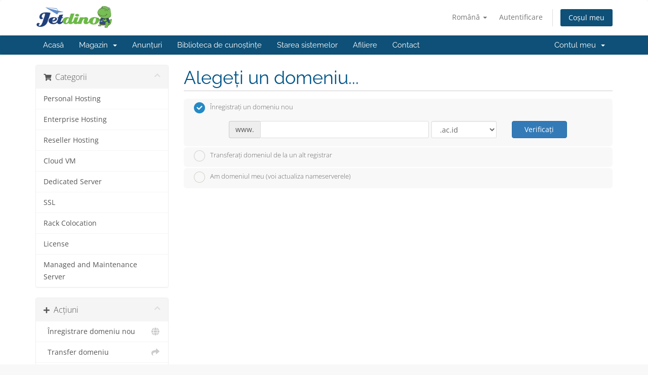

--- FILE ---
content_type: text/html; charset=utf-8
request_url: https://portal.jetdino.com/store/personal-hosting/iix-professional?&language=romanian
body_size: 10191
content:
<!DOCTYPE html>
<html lang="en">
<head>
    <meta charset="utf-8" />
    <meta http-equiv="X-UA-Compatible" content="IE=edge">
    <meta name="viewport" content="width=device-width, initial-scale=1">
    <title>Coș de cumpărături - JETDINO</title>

    <!-- Styling -->
<link href="/assets/fonts/css/open-sans-family.css" rel="stylesheet" type="text/css" />
<link href="/assets/fonts/css/raleway-family.css" rel="stylesheet" type="text/css" />
<link href="/templates/six/css/all.min.css?v=610437" rel="stylesheet">
<link href="/assets/css/fontawesome-all.min.css" rel="stylesheet">
<link href="/templates/six/css/custom.css" rel="stylesheet">

<!-- HTML5 Shim and Respond.js IE8 support of HTML5 elements and media queries -->
<!-- WARNING: Respond.js doesn't work if you view the page via file:// -->
<!--[if lt IE 9]>
  <script src="https://oss.maxcdn.com/libs/html5shiv/3.7.0/html5shiv.js"></script>
  <script src="https://oss.maxcdn.com/libs/respond.js/1.4.2/respond.min.js"></script>
<![endif]-->

<script type="text/javascript">
    var csrfToken = 'c5c690174f0256a8a1a9d1c8d48b04766715e967',
        markdownGuide = 'Ghid de marcare',
        locale = 'en',
        saved = 'salvat',
        saving = 'autosalvare',
        whmcsBaseUrl = "";
    </script>
<script src="/templates/six/js/scripts.min.js?v=610437"></script>


    <script async src="https://www.googletagmanager.com/gtag/js?id=307558318"></script>
<script>
  window.dataLayer = window.dataLayer || [];
  function gtag(){dataLayer.push(arguments);}
  gtag('js', new Date());
  gtag('config', '307558318');
</script>
<link href="/modules/registrars/realtimeregister/src/Assets/Css/style.css?2.4.3" rel="stylesheet">


</head>
<body data-phone-cc-input="1">


<section id="header">
    <div class="container">
        <ul class="top-nav">
                            <li>
                    <a href="#" class="choose-language" data-toggle="popover" id="languageChooser">
                        Română
                        <b class="caret"></b>
                    </a>
                    <div id="languageChooserContent" class="hidden">
                        <ul>
                                                            <li>
                                    <a href="/store/personal-hosting/iix-professional?language=arabic">العربية</a>
                                </li>
                                                            <li>
                                    <a href="/store/personal-hosting/iix-professional?language=azerbaijani">Azerbaijani</a>
                                </li>
                                                            <li>
                                    <a href="/store/personal-hosting/iix-professional?language=catalan">Català</a>
                                </li>
                                                            <li>
                                    <a href="/store/personal-hosting/iix-professional?language=chinese">中文</a>
                                </li>
                                                            <li>
                                    <a href="/store/personal-hosting/iix-professional?language=croatian">Hrvatski</a>
                                </li>
                                                            <li>
                                    <a href="/store/personal-hosting/iix-professional?language=czech">Čeština</a>
                                </li>
                                                            <li>
                                    <a href="/store/personal-hosting/iix-professional?language=danish">Dansk</a>
                                </li>
                                                            <li>
                                    <a href="/store/personal-hosting/iix-professional?language=dutch">Nederlands</a>
                                </li>
                                                            <li>
                                    <a href="/store/personal-hosting/iix-professional?language=english">English</a>
                                </li>
                                                            <li>
                                    <a href="/store/personal-hosting/iix-professional?language=estonian">Estonian</a>
                                </li>
                                                            <li>
                                    <a href="/store/personal-hosting/iix-professional?language=farsi">Persian</a>
                                </li>
                                                            <li>
                                    <a href="/store/personal-hosting/iix-professional?language=french">Français</a>
                                </li>
                                                            <li>
                                    <a href="/store/personal-hosting/iix-professional?language=german">Deutsch</a>
                                </li>
                                                            <li>
                                    <a href="/store/personal-hosting/iix-professional?language=hebrew">עברית</a>
                                </li>
                                                            <li>
                                    <a href="/store/personal-hosting/iix-professional?language=hungarian">Magyar</a>
                                </li>
                                                            <li>
                                    <a href="/store/personal-hosting/iix-professional?language=italian">Italiano</a>
                                </li>
                                                            <li>
                                    <a href="/store/personal-hosting/iix-professional?language=macedonian">Macedonian</a>
                                </li>
                                                            <li>
                                    <a href="/store/personal-hosting/iix-professional?language=norwegian">Norwegian</a>
                                </li>
                                                            <li>
                                    <a href="/store/personal-hosting/iix-professional?language=portuguese-br">Português</a>
                                </li>
                                                            <li>
                                    <a href="/store/personal-hosting/iix-professional?language=portuguese-pt">Português</a>
                                </li>
                                                            <li>
                                    <a href="/store/personal-hosting/iix-professional?language=romanian">Română</a>
                                </li>
                                                            <li>
                                    <a href="/store/personal-hosting/iix-professional?language=russian">Русский</a>
                                </li>
                                                            <li>
                                    <a href="/store/personal-hosting/iix-professional?language=spanish">Español</a>
                                </li>
                                                            <li>
                                    <a href="/store/personal-hosting/iix-professional?language=swedish">Svenska</a>
                                </li>
                                                            <li>
                                    <a href="/store/personal-hosting/iix-professional?language=turkish">Türkçe</a>
                                </li>
                                                            <li>
                                    <a href="/store/personal-hosting/iix-professional?language=ukranian">Українська</a>
                                </li>
                                                    </ul>
                    </div>
                </li>
                                        <li>
                    <a href="/clientarea.php">Autentificare</a>
                </li>
                                <li class="primary-action">
                    <a href="/cart.php?a=view" class="btn">
                        Coșul meu
                    </a>
                </li>
                                </ul>

                    <a href="/index.php" class="logo"><img src="/assets/img/logo.png" alt="JETDINO"></a>
        
    </div>
</section>

<section id="main-menu">

    <nav id="nav" class="navbar navbar-default navbar-main" role="navigation">
        <div class="container">
            <!-- Brand and toggle get grouped for better mobile display -->
            <div class="navbar-header">
                <button type="button" class="navbar-toggle" data-toggle="collapse" data-target="#primary-nav">
                    <span class="sr-only">Navigare Toggle</span>
                    <span class="icon-bar"></span>
                    <span class="icon-bar"></span>
                    <span class="icon-bar"></span>
                </button>
            </div>

            <!-- Collect the nav links, forms, and other content for toggling -->
            <div class="collapse navbar-collapse" id="primary-nav">

                <ul class="nav navbar-nav">

                        <li menuItemName="Home" class="" id="Primary_Navbar-Home">
        <a href="/index.php">
                        Acasă
                                </a>
            </li>
    <li menuItemName="Store" class="dropdown" id="Primary_Navbar-Store">
        <a class="dropdown-toggle" data-toggle="dropdown" href="#">
                        Magazin
                        &nbsp;<b class="caret"></b>        </a>
                    <ul class="dropdown-menu">
                            <li menuItemName="Browse Products Services" id="Primary_Navbar-Store-Browse_Products_Services">
                    <a href="/store">
                                                Răsfoiți tot
                                            </a>
                </li>
                            <li menuItemName="Shop Divider 1" class="nav-divider" id="Primary_Navbar-Store-Shop_Divider_1">
                    <a href="">
                                                -----
                                            </a>
                </li>
                            <li menuItemName="Personal Hosting" id="Primary_Navbar-Store-Personal_Hosting">
                    <a href="/store/personal-hosting">
                                                Personal Hosting
                                            </a>
                </li>
                            <li menuItemName="Enterprise Hosting" id="Primary_Navbar-Store-Enterprise_Hosting">
                    <a href="/store/enterprise-hosting">
                                                Enterprise Hosting
                                            </a>
                </li>
                            <li menuItemName="Reseller Hosting" id="Primary_Navbar-Store-Reseller_Hosting">
                    <a href="/store/reseller-hosting">
                                                Reseller Hosting
                                            </a>
                </li>
                            <li menuItemName="Cloud VM" id="Primary_Navbar-Store-Cloud_VM">
                    <a href="/store/cloud-vm">
                                                Cloud VM
                                            </a>
                </li>
                            <li menuItemName="Dedicated Server" id="Primary_Navbar-Store-Dedicated_Server">
                    <a href="/store/dedicated-server">
                                                Dedicated Server
                                            </a>
                </li>
                            <li menuItemName="SSL" id="Primary_Navbar-Store-SSL">
                    <a href="/store/ssl">
                                                SSL
                                            </a>
                </li>
                            <li menuItemName="Rack Colocation" id="Primary_Navbar-Store-Rack_Colocation">
                    <a href="/store/rack-colocation">
                                                Rack Colocation
                                            </a>
                </li>
                            <li menuItemName="License" id="Primary_Navbar-Store-License">
                    <a href="/store/license">
                                                License
                                            </a>
                </li>
                            <li menuItemName="Managed and Maintenance Server" id="Primary_Navbar-Store-Managed_and_Maintenance_Server">
                    <a href="/store/managed-and-maintenance-server">
                                                Managed and Maintenance Server
                                            </a>
                </li>
                            <li menuItemName="Register a New Domain" id="Primary_Navbar-Store-Register_a_New_Domain">
                    <a href="/cart.php?a=add&domain=register">
                                                Înregistrare domeniu nou
                                            </a>
                </li>
                            <li menuItemName="Transfer a Domain to Us" id="Primary_Navbar-Store-Transfer_a_Domain_to_Us">
                    <a href="/cart.php?a=add&domain=transfer">
                                                Transfer domenii
                                            </a>
                </li>
                        </ul>
            </li>
    <li menuItemName="Announcements" class="" id="Primary_Navbar-Announcements">
        <a href="/announcements">
                        Anunțuri
                                </a>
            </li>
    <li menuItemName="Knowledgebase" class="" id="Primary_Navbar-Knowledgebase">
        <a href="/knowledgebase">
                        Biblioteca de cunoștințe
                                </a>
            </li>
    <li menuItemName="Network Status" class="" id="Primary_Navbar-Network_Status">
        <a href="/serverstatus.php">
                        Starea sistemelor
                                </a>
            </li>
    <li menuItemName="Affiliates" class="" id="Primary_Navbar-Affiliates">
        <a href="/affiliates.php">
                        Afiliere
                                </a>
            </li>
    <li menuItemName="Contact Us" class="" id="Primary_Navbar-Contact_Us">
        <a href="/contact.php">
                        Contact
                                </a>
            </li>

                </ul>

                <ul class="nav navbar-nav navbar-right">

                        <li menuItemName="Account" class="dropdown" id="Secondary_Navbar-Account">
        <a class="dropdown-toggle" data-toggle="dropdown" href="#">
                        Contul meu
                        &nbsp;<b class="caret"></b>        </a>
                    <ul class="dropdown-menu">
                            <li menuItemName="Login" id="Secondary_Navbar-Account-Login">
                    <a href="/clientarea.php">
                                                Autentificare
                                            </a>
                </li>
                            <li menuItemName="Divider" class="nav-divider" id="Secondary_Navbar-Account-Divider">
                    <a href="">
                                                -----
                                            </a>
                </li>
                            <li menuItemName="Forgot Password?" id="Secondary_Navbar-Account-Forgot_Password?">
                    <a href="/password/reset">
                                                Ai uitat parola?
                                            </a>
                </li>
                        </ul>
            </li>

                </ul>

            </div><!-- /.navbar-collapse -->
        </div>
    </nav>

</section>



<section id="main-body">
    <div class="container">
        <div class="row">

                <!-- Container for main page display content -->
        <div class="col-xs-12 main-content">
            

<link rel="stylesheet" type="text/css" href="/templates/orderforms/standard_cart/css/all.min.css?v=610437" />
<script type="text/javascript" src="/templates/orderforms/standard_cart/js/scripts.min.js?v=610437"></script>
<div id="order-standard_cart">

    <div class="row">
        <div class="cart-sidebar">
                <div menuItemName="Categories" class="panel card card-sidebar mb-3 panel-sidebar">
        <div class="panel-heading card-header">
            <h3 class="panel-title">
                                    <i class="fas fa-shopping-cart"></i>&nbsp;
                
                Categorii

                
                <i class="fas fa-chevron-up card-minimise panel-minimise pull-right float-right"></i>
            </h3>
        </div>

        
                    <div class="list-group collapsable-card-body">
                                                            <a menuItemName="Personal Hosting" href="/store/personal-hosting" class="list-group-item list-group-item-action" id="Secondary_Sidebar-Categories-Personal_Hosting">
                            
                            Personal Hosting

                                                    </a>
                                                                                <a menuItemName="Enterprise Hosting" href="/store/enterprise-hosting" class="list-group-item list-group-item-action" id="Secondary_Sidebar-Categories-Enterprise_Hosting">
                            
                            Enterprise Hosting

                                                    </a>
                                                                                <a menuItemName="Reseller Hosting" href="/store/reseller-hosting" class="list-group-item list-group-item-action" id="Secondary_Sidebar-Categories-Reseller_Hosting">
                            
                            Reseller Hosting

                                                    </a>
                                                                                <a menuItemName="Cloud VM" href="/store/cloud-vm" class="list-group-item list-group-item-action" id="Secondary_Sidebar-Categories-Cloud_VM">
                            
                            Cloud VM

                                                    </a>
                                                                                <a menuItemName="Dedicated Server" href="/store/dedicated-server" class="list-group-item list-group-item-action" id="Secondary_Sidebar-Categories-Dedicated_Server">
                            
                            Dedicated Server

                                                    </a>
                                                                                <a menuItemName="SSL" href="/store/ssl" class="list-group-item list-group-item-action" id="Secondary_Sidebar-Categories-SSL">
                            
                            SSL

                                                    </a>
                                                                                <a menuItemName="Rack Colocation" href="/store/rack-colocation" class="list-group-item list-group-item-action" id="Secondary_Sidebar-Categories-Rack_Colocation">
                            
                            Rack Colocation

                                                    </a>
                                                                                <a menuItemName="License" href="/store/license" class="list-group-item list-group-item-action" id="Secondary_Sidebar-Categories-License">
                            
                            License

                                                    </a>
                                                                                <a menuItemName="Managed and Maintenance Server" href="/store/managed-and-maintenance-server" class="list-group-item list-group-item-action" id="Secondary_Sidebar-Categories-Managed_and_Maintenance_Server">
                            
                            Managed and Maintenance Server

                                                    </a>
                                                </div>
        
            </div>

        <div menuItemName="Actions" class="panel card card-sidebar mb-3 panel-sidebar">
        <div class="panel-heading card-header">
            <h3 class="panel-title">
                                    <i class="fas fa-plus"></i>&nbsp;
                
                Acțiuni

                
                <i class="fas fa-chevron-up card-minimise panel-minimise pull-right float-right"></i>
            </h3>
        </div>

        
                    <div class="list-group collapsable-card-body">
                                                            <a menuItemName="Domain Registration" href="/cart.php?a=add&domain=register" class="list-group-item list-group-item-action" id="Secondary_Sidebar-Actions-Domain_Registration">
                                                            <i class="fas fa-globe fa-fw"></i>&nbsp;
                            
                            Înregistrare domeniu nou

                                                    </a>
                                                                                <a menuItemName="Domain Transfer" href="/cart.php?a=add&domain=transfer" class="list-group-item list-group-item-action" id="Secondary_Sidebar-Actions-Domain_Transfer">
                                                            <i class="fas fa-share fa-fw"></i>&nbsp;
                            
                            Transfer domeniu

                                                    </a>
                                                                                <a menuItemName="View Cart" href="/cart.php?a=view" class="list-group-item list-group-item-action" id="Secondary_Sidebar-Actions-View_Cart">
                                                            <i class="fas fa-shopping-cart fa-fw"></i>&nbsp;
                            
                            Coșul meu

                                                    </a>
                                                </div>
        
            </div>

        <div menuItemName="Choose Currency" class="panel card card-sidebar mb-3 panel-sidebar">
        <div class="panel-heading card-header">
            <h3 class="panel-title">
                                    <i class="fas fa-plus"></i>&nbsp;
                
                Alege moneda

                
                <i class="fas fa-chevron-up card-minimise panel-minimise pull-right float-right"></i>
            </h3>
        </div>

                    <div class="panel-body card-body collapsable-card-body">
                <form method="post" action="">
<input type="hidden" name="token" value="c5c690174f0256a8a1a9d1c8d48b04766715e967" />
    <select name="currency" onchange="submit()" class="form-control"><option value="1" selected>IDR</option><option value="4">CNY</option><option value="3">EUR</option><option value="5">INR</option><option value="2">USD</option>    </select>
</form>
            </div>
        
        
            </div>

            </div>

        <div class="cart-body">
            <div class="header-lined">
                <h1 class="font-size-36">Alegeți un domeniu...</h1>
            </div>
            <div class="sidebar-collapsed">

            <div class="panel card panel-default">
                <div class="m-0 panel-heading card-header">
        <h3 class="panel-title">
                            <i class="fas fa-shopping-cart"></i>&nbsp;
            
            Categorii

                    </h3>
    </div>

    <div class="panel-body card-body">
        <form role="form">
            <select class="form-control custom-select" onchange="selectChangeNavigate(this)">
                                                    <option menuItemName="Personal Hosting" value="/store/personal-hosting" class="list-group-item" >
                        Personal Hosting

                                            </option>
                                                        <option menuItemName="Enterprise Hosting" value="/store/enterprise-hosting" class="list-group-item" >
                        Enterprise Hosting

                                            </option>
                                                        <option menuItemName="Reseller Hosting" value="/store/reseller-hosting" class="list-group-item" >
                        Reseller Hosting

                                            </option>
                                                        <option menuItemName="Cloud VM" value="/store/cloud-vm" class="list-group-item" >
                        Cloud VM

                                            </option>
                                                        <option menuItemName="Dedicated Server" value="/store/dedicated-server" class="list-group-item" >
                        Dedicated Server

                                            </option>
                                                        <option menuItemName="SSL" value="/store/ssl" class="list-group-item" >
                        SSL

                                            </option>
                                                        <option menuItemName="Rack Colocation" value="/store/rack-colocation" class="list-group-item" >
                        Rack Colocation

                                            </option>
                                                        <option menuItemName="License" value="/store/license" class="list-group-item" >
                        License

                                            </option>
                                                        <option menuItemName="Managed and Maintenance Server" value="/store/managed-and-maintenance-server" class="list-group-item" >
                        Managed and Maintenance Server

                                            </option>
                                                                        <option value="" class="list-group-item" selected=""selected>- Alegeți altă categorie -</option>
                            </select>
        </form>
    </div>

            </div>
            <div class="panel card panel-default">
                <div class="m-0 panel-heading card-header">
        <h3 class="panel-title">
                            <i class="fas fa-plus"></i>&nbsp;
            
            Acțiuni

                    </h3>
    </div>

    <div class="panel-body card-body">
        <form role="form">
            <select class="form-control custom-select" onchange="selectChangeNavigate(this)">
                                                    <option menuItemName="Domain Registration" value="/cart.php?a=add&domain=register" class="list-group-item" >
                        Înregistrare domeniu nou

                                            </option>
                                                        <option menuItemName="Domain Transfer" value="/cart.php?a=add&domain=transfer" class="list-group-item" >
                        Transfer domeniu

                                            </option>
                                                        <option menuItemName="View Cart" value="/cart.php?a=view" class="list-group-item" >
                        Coșul meu

                                            </option>
                                                                        <option value="" class="list-group-item" selected=""selected>- Alegeți altă categorie -</option>
                            </select>
        </form>
    </div>

            </div>
            <div class="panel card panel-default">
                <div class="m-0 panel-heading card-header">
        <h3 class="panel-title">
                            <i class="fas fa-plus"></i>&nbsp;
            
            Alege moneda

                    </h3>
    </div>

    <div class="panel-body card-body">
        <form role="form">
            <select class="form-control custom-select" onchange="selectChangeNavigate(this)">
                                                                    <option value="" class="list-group-item" selected=""selected>- Alegeți altă categorie -</option>
                            </select>
        </form>
    </div>

            </div>
    
            <div class="pull-right form-inline float-right">
            <form method="post" action="/cart.php">
<input type="hidden" name="token" value="c5c690174f0256a8a1a9d1c8d48b04766715e967" />
                <select name="currency" onchange="submit()" class="form-control">
                    <option value="">Alege moneda</option>
                                            <option value="1" selected>IDR</option>
                                            <option value="2">USD</option>
                                            <option value="3">EUR</option>
                                            <option value="4">CNY</option>
                                            <option value="5">INR</option>
                                    </select>
            </form>
        </div>
    
</div>
            <form id="frmProductDomain">
                <input type="hidden" id="frmProductDomainPid" value="3" />
                <div class="domain-selection-options">
                                                                <div class="option">
                            <label>
                                <input type="radio" name="domainoption" value="register" id="selregister" checked />Înregistrați un domeniu nou
                            </label>
                            <div class="domain-input-group clearfix" id="domainregister">
                                <div class="row">
                                    <div class="col-sm-8 col-sm-offset-1 offset-sm-1">
                                        <div class="row domains-row">
                                            <div class="col-xs-9 col-9">
                                                <div class="input-group">
                                                    <div class="input-group-addon input-group-prepend">
                                                        <span class="input-group-text">www.</span>
                                                    </div>
                                                    <input type="text" id="registersld" value="" class="form-control" autocapitalize="none" data-toggle="tooltip" data-placement="top" data-trigger="manual" title="Vă rugăm să introduceți domeniul dumneavoastră" />
                                                </div>
                                            </div>
                                            <div class="col-xs-3 col-3">
                                                <select id="registertld" class="form-control">
                                                                                                            <option value=".ac.id">.ac.id</option>
                                                                                                            <option value=".asia">.asia</option>
                                                                                                            <option value=".biz">.biz</option>
                                                                                                            <option value=".biz.id">.biz.id</option>
                                                                                                            <option value=".bz">.bz</option>
                                                                                                            <option value=".cc">.cc</option>
                                                                                                            <option value=".cn">.cn</option>
                                                                                                            <option value=".co">.co</option>
                                                                                                            <option value=".com.co">.com.co</option>
                                                                                                            <option value=".co.de">.co.de</option>
                                                                                                            <option value=".co.id">.co.id</option>
                                                                                                            <option value=".co.in">.co.in</option>
                                                                                                            <option value=".com">.com</option>
                                                                                                            <option value=".com.au">.com.au</option>
                                                                                                            <option value=".es">.es</option>
                                                                                                            <option value=".id">.id</option>
                                                                                                            <option value=".in">.in</option>
                                                                                                            <option value=".in.net">.in.net</option>
                                                                                                            <option value=".info">.info</option>
                                                                                                            <option value=".la">.la</option>
                                                                                                            <option value=".me">.me</option>
                                                                                                            <option value=".mn">.mn</option>
                                                                                                            <option value=".mobi">.mobi</option>
                                                                                                            <option value=".my.id">.my.id</option>
                                                                                                            <option value=".name">.name</option>
                                                                                                            <option value=".net">.net</option>
                                                                                                            <option value=".net.in">.net.in</option>
                                                                                                            <option value=".nl">.nl</option>
                                                                                                            <option value=".online">.online</option>
                                                                                                            <option value=".or.id">.or.id</option>
                                                                                                            <option value=".org">.org</option>
                                                                                                            <option value=".pro">.pro</option>
                                                                                                            <option value=".pw">.pw</option>
                                                                                                            <option value=".sc">.sc</option>
                                                                                                            <option value=".sch.id">.sch.id</option>
                                                                                                            <option value=".sx">.sx</option>
                                                                                                            <option value=".tel">.tel</option>
                                                                                                            <option value=".tv">.tv</option>
                                                                                                            <option value=".us">.us</option>
                                                                                                            <option value=".vc">.vc</option>
                                                                                                            <option value=".web.id">.web.id</option>
                                                                                                            <option value=".ws">.ws</option>
                                                                                                            <option value=".xyz">.xyz</option>
                                                                                                            <option value=".zone">.zone</option>
                                                                                                            <option value=".club">.club</option>
                                                                                                            <option value=".top">.top</option>
                                                                                                            <option value=".academy">.academy</option>
                                                                                                            <option value=".wiki">.wiki</option>
                                                                                                            <option value=".news">.news</option>
                                                                                                            <option value=".de">.de</option>
                                                                                                            <option value=".events">.events</option>
                                                                                                    </select>
                                            </div>
                                        </div>
                                    </div>
                                    <div class="col-sm-2">
                                        <button type="submit" class="btn btn-primary btn-block">
                                            Verificați
                                        </button>
                                    </div>
                                </div>
                            </div>
                        </div>
                                                                <div class="option">
                            <label>
                                <input type="radio" name="domainoption" value="transfer" id="seltransfer" />Transferați domeniul de la un alt registrar
                            </label>
                            <div class="domain-input-group clearfix" id="domaintransfer">
                                <div class="row">
                                    <div class="col-sm-8 col-sm-offset-1 offset-sm-1">
                                        <div class="row domains-row">
                                            <div class="col-xs-9 col-9">
                                                <div class="input-group">
                                                    <div class="input-group-addon input-group-prepend">
                                                        <span class="input-group-text">www.</span>
                                                    </div>
                                                    <input type="text" id="transfersld" value="" class="form-control" autocapitalize="none" data-toggle="tooltip" data-placement="top" data-trigger="manual" title="Vă rugăm să introduceți domeniul dumneavoastră"/>
                                                </div>
                                            </div>
                                            <div class="col-xs-3 col-3">
                                                <select id="transfertld" class="form-control">
                                                                                                            <option value=".ac.id">.ac.id</option>
                                                                                                            <option value=".asia">.asia</option>
                                                                                                            <option value=".biz">.biz</option>
                                                                                                            <option value=".biz.id">.biz.id</option>
                                                                                                            <option value=".bz">.bz</option>
                                                                                                            <option value=".cc">.cc</option>
                                                                                                            <option value=".cn">.cn</option>
                                                                                                            <option value=".co">.co</option>
                                                                                                            <option value=".com.co">.com.co</option>
                                                                                                            <option value=".co.de">.co.de</option>
                                                                                                            <option value=".co.id">.co.id</option>
                                                                                                            <option value=".co.in">.co.in</option>
                                                                                                            <option value=".com">.com</option>
                                                                                                            <option value=".com.au">.com.au</option>
                                                                                                            <option value=".es">.es</option>
                                                                                                            <option value=".id">.id</option>
                                                                                                            <option value=".in">.in</option>
                                                                                                            <option value=".in.net">.in.net</option>
                                                                                                            <option value=".info">.info</option>
                                                                                                            <option value=".la">.la</option>
                                                                                                            <option value=".me">.me</option>
                                                                                                            <option value=".mn">.mn</option>
                                                                                                            <option value=".mobi">.mobi</option>
                                                                                                            <option value=".my.id">.my.id</option>
                                                                                                            <option value=".name">.name</option>
                                                                                                            <option value=".net">.net</option>
                                                                                                            <option value=".net.in">.net.in</option>
                                                                                                            <option value=".nl">.nl</option>
                                                                                                            <option value=".online">.online</option>
                                                                                                            <option value=".or.id">.or.id</option>
                                                                                                            <option value=".org">.org</option>
                                                                                                            <option value=".pro">.pro</option>
                                                                                                            <option value=".pw">.pw</option>
                                                                                                            <option value=".sc">.sc</option>
                                                                                                            <option value=".sch.id">.sch.id</option>
                                                                                                            <option value=".sx">.sx</option>
                                                                                                            <option value=".tel">.tel</option>
                                                                                                            <option value=".tv">.tv</option>
                                                                                                            <option value=".us">.us</option>
                                                                                                            <option value=".vc">.vc</option>
                                                                                                            <option value=".web.id">.web.id</option>
                                                                                                            <option value=".ws">.ws</option>
                                                                                                            <option value=".xyz">.xyz</option>
                                                                                                            <option value=".zone">.zone</option>
                                                                                                            <option value=".club">.club</option>
                                                                                                            <option value=".top">.top</option>
                                                                                                            <option value=".academy">.academy</option>
                                                                                                            <option value=".wiki">.wiki</option>
                                                                                                            <option value=".news">.news</option>
                                                                                                            <option value=".de">.de</option>
                                                                                                            <option value=".events">.events</option>
                                                                                                    </select>
                                            </div>
                                        </div>
                                    </div>
                                    <div class="col-sm-2">
                                        <button type="submit" class="btn btn-primary btn-block">
                                            Transferați
                                        </button>
                                    </div>
                                </div>
                            </div>
                        </div>
                                                                <div class="option">
                            <label>
                                <input type="radio" name="domainoption" value="owndomain" id="selowndomain" />Am domeniul meu (voi actualiza nameserverele)
                            </label>
                            <div class="domain-input-group clearfix" id="domainowndomain">
                                <div class="row">
                                    <div class="col-sm-8 col-sm-offset-1 offset-sm-1">
                                        <div class="row domains-row">
                                            <div class="col-xs-9 col-9">
                                                <div class="input-group">
                                                    <div class="input-group-addon input-group-prepend">
                                                        <span class="input-group-text">www.</span>
                                                    </div>
                                                    <input type="text" id="owndomainsld" value="" placeholder="exemplu" class="form-control" autocapitalize="none" data-toggle="tooltip" data-placement="top" data-trigger="manual" title="Vă rugăm să introduceți domeniul dumneavoastră" />
                                                </div>
                                            </div>
                                            <div class="col-xs-3 col-3">
                                                <input type="text" id="owndomaintld" value="" placeholder="com" class="form-control" autocapitalize="none" data-toggle="tooltip" data-placement="top" data-trigger="manual" title="Necesar" />
                                            </div>
                                        </div>
                                    </div>
                                    <div class="col-sm-2">
                                        <button type="submit" class="btn btn-primary btn-block" id="useOwnDomain">
                                            Utilizați
                                        </button>
                                    </div>
                                </div>
                            </div>
                        </div>
                                                        </div>

                
            </form>

            <div class="clearfix"></div>
            <form method="post" action="/cart.php?a=add&pid=3&domainselect=1" id="frmProductDomainSelections">
<input type="hidden" name="token" value="c5c690174f0256a8a1a9d1c8d48b04766715e967" />

                <div id="DomainSearchResults" class="w-hidden">

                    <div id="searchDomainInfo">
                        <p id="primaryLookupSearching" class="domain-lookup-loader domain-lookup-primary-loader domain-searching domain-checker-result-headline">
                            <i class="fas fa-spinner fa-spin"></i>
                            <span class="domain-lookup-register-loader">Verifică disponibilitatea...</span>
                            <span class="domain-lookup-transfer-loader">Se verifică eligibilitatea transferului...</span>
                            <span class="domain-lookup-other-loader">Se verifică domeniile selectate...</span>
                        </p>
                        <div id="primaryLookupResult" class="domain-lookup-result domain-lookup-primary-results w-hidden">
                            <div class="domain-unavailable domain-checker-unavailable headline"><strong>:domain</strong> nu este disponibil</div>
                            <div class="domain-available domain-checker-available headline"><strong>:domain</strong> este disponibil.</div>
                            <div class="btn btn-primary domain-contact-support headline">Contacteaza-ne</div>
                            <div class="transfer-eligible">
                                <p class="domain-checker-available headline">Domeniul dumneavoastră este eligibil pentru transfer</p>
                                <p>Vă rugăm să vă asigurați că ați deblocat domeniul dvs. la compania de înregistrare curentă înainte de a continua.</p>
                            </div>
                            <div class="transfer-not-eligible">
                                <p class="domain-checker-unavailable headline">Nu este eligibil pentru transfer</p>
                                <p>Domeniul nu este înregistrat.</p>
                                <p>În cazul în care domeniul a fost înregistrat recent, poate fi necesar să încercați din nou mai târziu.</p>
                                <p>Ca alternativă, puteți efectua o căutare pentru a înregistra acest domeniu.</p>
                            </div>
                            <div class="domain-invalid">
                                <p class="domain-checker-unavailable headline">Nume de domeniu nevalid.</p>
                                <p>
                                    Domeniile trebuie să înceapă cu o literă sau un număr<span class="domain-length-restrictions"> și să fie între <span class="min-length"></span> și <span class="max-length"></span> caractere în lungime.</span><br />
                                    Vă rugăm să verificați numele domeniului și încercați din nou.
                                </p>
                            </div>
                            <div id="idnLanguageSelector" class="margin-10 idn-language-selector idn-language w-hidden">
                                <div class="row">
                                    <div class="col-sm-10 col-sm-offset-1 col-lg-8 col-lg-offset-2 offset-sm-1 offset-lg-2">
                                        <div class="margin-10 text-center">
                                            Am detectat că domeniul pe care l-ați introdus este un nume de domeniu internațional. Pentru a continua, vă rugăm să selectați limba dorită de domeniu.
                                        </div>
                                    </div>
                                </div>
                                <div class="row">
                                    <div class="col-sm-8 col-lg-6 col-sm-offset-2 col-lg-offset-3 offset-sm-2 offset-lg-3">
                                        <div class="form-group">
                                            <select name="idnlanguage" class="form-control">
                                                <option value="">Alegeți limba IDN</option>
                                                                                                    <option value="afr">Afrikaans</option>
                                                                                                    <option value="alb">albanez</option>
                                                                                                    <option value="ara">arabic</option>
                                                                                                    <option value="arg">aragonez</option>
                                                                                                    <option value="arm">armean</option>
                                                                                                    <option value="asm">Assamese</option>
                                                                                                    <option value="ast">asturiană</option>
                                                                                                    <option value="ave">Avestan</option>
                                                                                                    <option value="awa">Awādhi</option>
                                                                                                    <option value="aze">azeră</option>
                                                                                                    <option value="ban">balinez</option>
                                                                                                    <option value="bal">Baluchi</option>
                                                                                                    <option value="bas">Basa</option>
                                                                                                    <option value="bak">Bashkir</option>
                                                                                                    <option value="baq">bască</option>
                                                                                                    <option value="bel">Bielorus</option>
                                                                                                    <option value="ben">Bengaleză</option>
                                                                                                    <option value="bho">Bhojpuri</option>
                                                                                                    <option value="bos">Bosniacă</option>
                                                                                                    <option value="bul">bulgar</option>
                                                                                                    <option value="bur">birman</option>
                                                                                                    <option value="car">Caraibe</option>
                                                                                                    <option value="cat">Catalană</option>
                                                                                                    <option value="che">Cecen</option>
                                                                                                    <option value="chi">chinez</option>
                                                                                                    <option value="chv">Ciuvaș</option>
                                                                                                    <option value="cop">copți</option>
                                                                                                    <option value="cos">Corsicană</option>
                                                                                                    <option value="scr">Croată</option>
                                                                                                    <option value="cze">cehesc</option>
                                                                                                    <option value="dan">Daneză</option>
                                                                                                    <option value="div">Divehi</option>
                                                                                                    <option value="doi">Dogri</option>
                                                                                                    <option value="dut">olandeză</option>
                                                                                                    <option value="eng">Engleză</option>
                                                                                                    <option value="est">estoniană</option>
                                                                                                    <option value="fao">feroez</option>
                                                                                                    <option value="fij">Fijiană</option>
                                                                                                    <option value="fin">Finlandeză</option>
                                                                                                    <option value="fre">franceză</option>
                                                                                                    <option value="fry">frisian</option>
                                                                                                    <option value="gla">Gaelică; Gaelică scoțiană</option>
                                                                                                    <option value="geo">Georgiană</option>
                                                                                                    <option value="ger">Germană</option>
                                                                                                    <option value="gon">Gondi</option>
                                                                                                    <option value="gre">Greacă</option>
                                                                                                    <option value="guj">Gujarati</option>
                                                                                                    <option value="heb">ebraică</option>
                                                                                                    <option value="hin">Hindi</option>
                                                                                                    <option value="hun">maghiar</option>
                                                                                                    <option value="ice">Islandeză</option>
                                                                                                    <option value="inc">indic</option>
                                                                                                    <option value="ind">indoneziană</option>
                                                                                                    <option value="inh">Inguș</option>
                                                                                                    <option value="gle">irlandez</option>
                                                                                                    <option value="ita">Italiană</option>
                                                                                                    <option value="jpn">japonez</option>
                                                                                                    <option value="jav">Javaneză</option>
                                                                                                    <option value="kas">locuitor din Cașmir</option>
                                                                                                    <option value="kaz">cazac</option>
                                                                                                    <option value="khm">khmeră</option>
                                                                                                    <option value="kir">Kirghiză</option>
                                                                                                    <option value="kor">coreeană</option>
                                                                                                    <option value="kur">kurdă</option>
                                                                                                    <option value="lao">Lao</option>
                                                                                                    <option value="lat">latină</option>
                                                                                                    <option value="lav">letonă</option>
                                                                                                    <option value="lit">lituaniană</option>
                                                                                                    <option value="ltz">luxemburgheză</option>
                                                                                                    <option value="mac">macedonean</option>
                                                                                                    <option value="may">malaezian</option>
                                                                                                    <option value="mal">Malayalam</option>
                                                                                                    <option value="mlt">Malteză</option>
                                                                                                    <option value="mao">Maori</option>
                                                                                                    <option value="mol">moldovean</option>
                                                                                                    <option value="mon">Mongolă</option>
                                                                                                    <option value="nep">nepaleze</option>
                                                                                                    <option value="nor">Norvegiană</option>
                                                                                                    <option value="ori">Oriya</option>
                                                                                                    <option value="oss">oset</option>
                                                                                                    <option value="per">persană</option>
                                                                                                    <option value="pol">polonez</option>
                                                                                                    <option value="por">portugheză</option>
                                                                                                    <option value="pan">Punjabi</option>
                                                                                                    <option value="pus">Pushto</option>
                                                                                                    <option value="raj">Rajasthani</option>
                                                                                                    <option value="rum">Română</option>
                                                                                                    <option value="rus">Rusă</option>
                                                                                                    <option value="smo">Samoană</option>
                                                                                                    <option value="san">Sanscrită</option>
                                                                                                    <option value="srd">sard</option>
                                                                                                    <option value="scc">sârb</option>
                                                                                                    <option value="snd">Sindhi</option>
                                                                                                    <option value="sin">sinhaleză</option>
                                                                                                    <option value="slo">Slovacă</option>
                                                                                                    <option value="slv">Slovenă</option>
                                                                                                    <option value="som">somalez</option>
                                                                                                    <option value="spa">Spaniolă</option>
                                                                                                    <option value="swa">swahili</option>
                                                                                                    <option value="swe">suedeză</option>
                                                                                                    <option value="syr">Siriac</option>
                                                                                                    <option value="tgk">Tadjic</option>
                                                                                                    <option value="tam">tamilă</option>
                                                                                                    <option value="tel">Telugu</option>
                                                                                                    <option value="tha">tailandez</option>
                                                                                                    <option value="tib">tibetan</option>
                                                                                                    <option value="tur">Turcă</option>
                                                                                                    <option value="ukr">ucrainean</option>
                                                                                                    <option value="urd">urdu</option>
                                                                                                    <option value="uzb">uzbec</option>
                                                                                                    <option value="vie">Vietnamez</option>
                                                                                                    <option value="wel">galeză</option>
                                                                                                    <option value="yid">Idiș</option>
                                                                                            </select>
                                            <div class="field-error-msg">
                                                Vă rugăm să selectați limba domeniului pe care doriți să îl înregistrați.
                                            </div>
                                        </div>
                                    </div>
                                </div>
                            </div>
                            <div class="domain-price">
                                <span class="register-price-label">Continuați să înregistratți acest domeniu pentru</span>
                                <span class="transfer-price-label w-hidden">Transferați cu noi și extindeți până la 1 An* pentru</span>
                                <span class="price"></span>
                            </div>
                            <p class="domain-error domain-checker-unavailable headline"></p>
                            <input type="hidden" id="resultDomainOption" name="domainoption" />
                            <input type="hidden" id="resultDomain" name="domains[]" />
                            <input type="hidden" id="resultDomainPricingTerm" />
                        </div>
                    </div>

                                                                        <div id="spotlightTlds" class="spotlight-tlds clearfix w-hidden">
                                <div class="spotlight-tlds-container">
                                                                            <div class="spotlight-tld-container spotlight-tld-container-6">
                                            <div id="spotlightid" class="spotlight-tld">
                                                                                                    <div class="spotlight-tld-hot">Popular</div>
                                                                                                .id
                                                <span class="domain-lookup-loader domain-lookup-spotlight-loader">
                                                    <i class="fas fa-spinner fa-spin"></i>
                                                </span>
                                                <div class="domain-lookup-result">
                                                    <button type="button" class="btn unavailable w-hidden" disabled="disabled">
                                                        Indisponibil
                                                    </button>
                                                    <button type="button" class="btn invalid w-hidden" disabled="disabled">
                                                        Indisponibil
                                                    </button>
                                                    <span class="available price w-hidden">Rp. 250.000,00</span>
                                                    <button type="button" class="btn btn-add-to-cart product-domain w-hidden" data-whois="0" data-domain="">
                                                        <span class="to-add">Adaugă</span>
                                                        <span class="loading">
                                                            <i class="fas fa-spinner fa-spin"></i> se încarcă...
                                                        </span>
                                                        <span class="added"><i class="far fa-shopping-cart"></i> Adăugat</span>
                                                        <span class="unavailable">Rezervat</span>
                                                    </button>
                                                    <button type="button" class="btn btn-primary domain-contact-support w-hidden">
                                                        Contactați asistența pentru achiziționare
                                                    </button>
                                                </div>
                                            </div>
                                        </div>
                                                                            <div class="spotlight-tld-container spotlight-tld-container-6">
                                            <div id="spotlightwebid" class="spotlight-tld">
                                                                                                .web.id
                                                <span class="domain-lookup-loader domain-lookup-spotlight-loader">
                                                    <i class="fas fa-spinner fa-spin"></i>
                                                </span>
                                                <div class="domain-lookup-result">
                                                    <button type="button" class="btn unavailable w-hidden" disabled="disabled">
                                                        Indisponibil
                                                    </button>
                                                    <button type="button" class="btn invalid w-hidden" disabled="disabled">
                                                        Indisponibil
                                                    </button>
                                                    <span class="available price w-hidden">Rp. 60.000,00</span>
                                                    <button type="button" class="btn btn-add-to-cart product-domain w-hidden" data-whois="0" data-domain="">
                                                        <span class="to-add">Adaugă</span>
                                                        <span class="loading">
                                                            <i class="fas fa-spinner fa-spin"></i> se încarcă...
                                                        </span>
                                                        <span class="added"><i class="far fa-shopping-cart"></i> Adăugat</span>
                                                        <span class="unavailable">Rezervat</span>
                                                    </button>
                                                    <button type="button" class="btn btn-primary domain-contact-support w-hidden">
                                                        Contactați asistența pentru achiziționare
                                                    </button>
                                                </div>
                                            </div>
                                        </div>
                                                                            <div class="spotlight-tld-container spotlight-tld-container-6">
                                            <div id="spotlightbizid" class="spotlight-tld">
                                                                                                .biz.id
                                                <span class="domain-lookup-loader domain-lookup-spotlight-loader">
                                                    <i class="fas fa-spinner fa-spin"></i>
                                                </span>
                                                <div class="domain-lookup-result">
                                                    <button type="button" class="btn unavailable w-hidden" disabled="disabled">
                                                        Indisponibil
                                                    </button>
                                                    <button type="button" class="btn invalid w-hidden" disabled="disabled">
                                                        Indisponibil
                                                    </button>
                                                    <span class="available price w-hidden">Rp. 120.000,00</span>
                                                    <button type="button" class="btn btn-add-to-cart product-domain w-hidden" data-whois="0" data-domain="">
                                                        <span class="to-add">Adaugă</span>
                                                        <span class="loading">
                                                            <i class="fas fa-spinner fa-spin"></i> se încarcă...
                                                        </span>
                                                        <span class="added"><i class="far fa-shopping-cart"></i> Adăugat</span>
                                                        <span class="unavailable">Rezervat</span>
                                                    </button>
                                                    <button type="button" class="btn btn-primary domain-contact-support w-hidden">
                                                        Contactați asistența pentru achiziționare
                                                    </button>
                                                </div>
                                            </div>
                                        </div>
                                                                            <div class="spotlight-tld-container spotlight-tld-container-6">
                                            <div id="spotlightcom" class="spotlight-tld">
                                                                                                .com
                                                <span class="domain-lookup-loader domain-lookup-spotlight-loader">
                                                    <i class="fas fa-spinner fa-spin"></i>
                                                </span>
                                                <div class="domain-lookup-result">
                                                    <button type="button" class="btn unavailable w-hidden" disabled="disabled">
                                                        Indisponibil
                                                    </button>
                                                    <button type="button" class="btn invalid w-hidden" disabled="disabled">
                                                        Indisponibil
                                                    </button>
                                                    <span class="available price w-hidden">Rp. 201.000,00</span>
                                                    <button type="button" class="btn btn-add-to-cart product-domain w-hidden" data-whois="0" data-domain="">
                                                        <span class="to-add">Adaugă</span>
                                                        <span class="loading">
                                                            <i class="fas fa-spinner fa-spin"></i> se încarcă...
                                                        </span>
                                                        <span class="added"><i class="far fa-shopping-cart"></i> Adăugat</span>
                                                        <span class="unavailable">Rezervat</span>
                                                    </button>
                                                    <button type="button" class="btn btn-primary domain-contact-support w-hidden">
                                                        Contactați asistența pentru achiziționare
                                                    </button>
                                                </div>
                                            </div>
                                        </div>
                                                                            <div class="spotlight-tld-container spotlight-tld-container-6">
                                            <div id="spotlightnet" class="spotlight-tld">
                                                                                                .net
                                                <span class="domain-lookup-loader domain-lookup-spotlight-loader">
                                                    <i class="fas fa-spinner fa-spin"></i>
                                                </span>
                                                <div class="domain-lookup-result">
                                                    <button type="button" class="btn unavailable w-hidden" disabled="disabled">
                                                        Indisponibil
                                                    </button>
                                                    <button type="button" class="btn invalid w-hidden" disabled="disabled">
                                                        Indisponibil
                                                    </button>
                                                    <span class="available price w-hidden">Rp. 227.000,00</span>
                                                    <button type="button" class="btn btn-add-to-cart product-domain w-hidden" data-whois="0" data-domain="">
                                                        <span class="to-add">Adaugă</span>
                                                        <span class="loading">
                                                            <i class="fas fa-spinner fa-spin"></i> se încarcă...
                                                        </span>
                                                        <span class="added"><i class="far fa-shopping-cart"></i> Adăugat</span>
                                                        <span class="unavailable">Rezervat</span>
                                                    </button>
                                                    <button type="button" class="btn btn-primary domain-contact-support w-hidden">
                                                        Contactați asistența pentru achiziționare
                                                    </button>
                                                </div>
                                            </div>
                                        </div>
                                                                            <div class="spotlight-tld-container spotlight-tld-container-6">
                                            <div id="spotlightorg" class="spotlight-tld">
                                                                                                .org
                                                <span class="domain-lookup-loader domain-lookup-spotlight-loader">
                                                    <i class="fas fa-spinner fa-spin"></i>
                                                </span>
                                                <div class="domain-lookup-result">
                                                    <button type="button" class="btn unavailable w-hidden" disabled="disabled">
                                                        Indisponibil
                                                    </button>
                                                    <button type="button" class="btn invalid w-hidden" disabled="disabled">
                                                        Indisponibil
                                                    </button>
                                                    <span class="available price w-hidden">Rp. 195.000,00</span>
                                                    <button type="button" class="btn btn-add-to-cart product-domain w-hidden" data-whois="0" data-domain="">
                                                        <span class="to-add">Adaugă</span>
                                                        <span class="loading">
                                                            <i class="fas fa-spinner fa-spin"></i> se încarcă...
                                                        </span>
                                                        <span class="added"><i class="far fa-shopping-cart"></i> Adăugat</span>
                                                        <span class="unavailable">Rezervat</span>
                                                    </button>
                                                    <button type="button" class="btn btn-primary domain-contact-support w-hidden">
                                                        Contactați asistența pentru achiziționare
                                                    </button>
                                                </div>
                                            </div>
                                        </div>
                                                                    </div>
                            </div>
                        
                        <div class="suggested-domains w-hidden">
                            <div class="panel-heading card-header">
                                Domenii sugerate
                            </div>
                            <div id="suggestionsLoader" class="card-body panel-body domain-lookup-loader domain-lookup-suggestions-loader">
                                <i class="fas fa-spinner fa-spin"></i> Sugestii
                            </div>
                            <div id="domainSuggestions" class="domain-lookup-result list-group w-hidden">
                                <div class="domain-suggestion list-group-item w-hidden">
                                    <span class="domain"></span><span class="extension"></span>
                                    <div class="actions">
                                        <button type="button" class="btn btn-add-to-cart product-domain" data-whois="1" data-domain="">
                                            <span class="to-add">Adaugă în coș</span>
                                            <span class="loading">
                                                <i class="fas fa-spinner fa-spin"></i> se încarcă...
                                            </span>
                                            <span class="added">Adăugat</span>
                                            <span class="unavailable">Rezervat</span>
                                        </button>
                                        <button type="button" class="btn btn-primary domain-contact-support w-hidden">Contactați asistența pentru achiziționare</button>
                                        <span class="price"></span>
                                        <span class="promo w-hidden"></span>
                                    </div>
                                </div>
                            </div>
                            <div class="panel-footer card-footer more-suggestions text-center w-hidden">
                                <a id="moreSuggestions" href="#" onclick="loadMoreSuggestions();return false;">Alte sugestii!</a>
                                <span id="noMoreSuggestions" class="no-more small w-hidden">Acestea sunt toate rezultatele ce le-am găsit pentru dumneavoastră! Dacă încă nu ați găsit ceea ce căutați, vă rugăm încercați cu alte cuvinte cheie.</span>
                            </div>
                            <div class="text-center text-muted domain-suggestions-warning">
                                <p>Este posibil ca unele din domeniile sugerate să nu fie disponibile. Disponibilitatea este verificată la momentul adăugării în coș.</p>
                            </div>
                        </div>
                                    </div>

                <div class="text-center">
                    <button id="btnDomainContinue" type="submit" class="btn btn-primary btn-lg w-hidden" disabled="disabled">
                        Continuare
                        &nbsp;<i class="fas fa-arrow-circle-right"></i>
                    </button>
                </div>
            </form>
        </div>
    </div>
</div>

<div class="hidden" id="divProductHasRecommendations" data-value=""></div>
<div class="modal fade" id="recommendationsModal" tabindex="-1" role="dialog">
    <div class="modal-dialog" role="document">
        <div class="modal-content">
            <div class="modal-header">
                <h4 class="float-left pull-left">
                                            Adăugat în coș
                                    </h4>
                <button type="button" class="close" data-dismiss="modal" aria-label="Close"><span aria-hidden="true">&times;</span></button>
                <div class="clearfix"></div>
            </div>
            <div class="modal-body">
                <div class="product-recommendations-container">
    <div class="product-recommendations">
                    <p>Pe baza acestui produs, vă recomandăm:</p>
                    </div>
</div>
            </div>
            <div class="modal-footer">
                <a class="btn btn-primary" href="#" id="btnContinueRecommendationsModal" data-dismiss="modal" role="button">
                    <span class="w-hidden hidden"><i class="fas fa-spinner fa-spin"></i>&nbsp;</span>Continuare
                </a>
            </div>
        </div>
    </div>
    <div class="product-recommendation clonable w-hidden hidden">
        <div class="header">
            <div class="cta">
                <div class="price">
                    <span class="w-hidden hidden">GRATIS!</span>
                    <span class="breakdown-price"></span>
                    <span class="setup-fee"><small>&nbsp;Taxe de instalare</small></span>
                </div>
                <button type="button" class="btn btn-sm btn-add">
                    <span class="text">Adaugă în coș</span>
                    <span class="arrow"><i class="fas fa-chevron-right"></i></span>
                </button>
            </div>
            <div class="expander">
                <i class="fas fa-chevron-right rotate" data-toggle="tooltip" data-placement="right" title="Faceți clic pentru a afla mai multe."></i>
            </div>
            <div class="content">
                <div class="headline truncate"></div>
                <div class="tagline truncate">
                    O descriere (slogan) nu este disponibilă pentru acest produs.
                </div>
            </div>
        </div>
        <div class="body clearfix"><p></p></div>
    </div>
</div>


                </div><!-- /.main-content -->
                            <div class="clearfix"></div>
        </div>
    </div>
</section>

<section id="footer">
    <div class="container">
        <a href="#" class="back-to-top"><i class="fas fa-chevron-up"></i></a>
        <p>Copyright © 2026 JETDINO. Toate drepturile rezervate.</p>
    </div>
</section>

<div id="fullpage-overlay" class="hidden">
    <div class="outer-wrapper">
        <div class="inner-wrapper">
            <img src="/assets/img/overlay-spinner.svg">
            <br>
            <span class="msg"></span>
        </div>
    </div>
</div>

<div class="modal system-modal fade" id="modalAjax" tabindex="-1" role="dialog" aria-hidden="true">
    <div class="modal-dialog">
        <div class="modal-content panel-primary">
            <div class="modal-header panel-heading">
                <button type="button" class="close" data-dismiss="modal">
                    <span aria-hidden="true">&times;</span>
                    <span class="sr-only">Închide</span>
                </button>
                <h4 class="modal-title"></h4>
            </div>
            <div class="modal-body panel-body">
                se încarcă...
            </div>
            <div class="modal-footer panel-footer">
                <div class="pull-left loader">
                    <i class="fas fa-circle-notch fa-spin"></i>
                    se încarcă...
                </div>
                <button type="button" class="btn btn-default" data-dismiss="modal">
                    Închide
                </button>
                <button type="button" class="btn btn-primary modal-submit">
                    Trimiteți
                </button>
            </div>
        </div>
    </div>
</div>

<form action="#" id="frmGeneratePassword" class="form-horizontal">
    <div class="modal fade" id="modalGeneratePassword">
        <div class="modal-dialog">
            <div class="modal-content panel-primary">
                <div class="modal-header panel-heading">
                    <button type="button" class="close" data-dismiss="modal" aria-label="Close"><span aria-hidden="true">&times;</span></button>
                    <h4 class="modal-title">
                        Generare Parolă
                    </h4>
                </div>
                <div class="modal-body">
                    <div class="alert alert-danger hidden" id="generatePwLengthError">
                        Vă rugăm să introduceți  un număr între 8 și 64 caractere pentru lungimea parolei
                    </div>
                    <div class="form-group">
                        <label for="generatePwLength" class="col-sm-4 control-label">Lungimea Parolei</label>
                        <div class="col-sm-8">
                            <input type="number" min="8" max="64" value="12" step="1" class="form-control input-inline input-inline-100" id="inputGeneratePasswordLength">
                        </div>
                    </div>
                    <div class="form-group">
                        <label for="generatePwOutput" class="col-sm-4 control-label">Parola Generată</label>
                        <div class="col-sm-8">
                            <input type="text" class="form-control" id="inputGeneratePasswordOutput">
                        </div>
                    </div>
                    <div class="row">
                        <div class="col-sm-8 col-sm-offset-4">
                            <button type="submit" class="btn btn-default btn-sm">
                                <i class="fas fa-plus fa-fw"></i>
                                Generați o noua parolă
                            </button>
                            <button type="button" class="btn btn-default btn-sm copy-to-clipboard" data-clipboard-target="#inputGeneratePasswordOutput">
                                <img src="/assets/img/clippy.svg" alt="Copy to clipboard" width="15">
                                Copiază
                            </button>
                        </div>
                    </div>
                </div>
                <div class="modal-footer">
                    <button type="button" class="btn btn-default" data-dismiss="modal">
                        Închide
                    </button>
                    <button type="button" class="btn btn-primary" id="btnGeneratePasswordInsert" data-clipboard-target="#inputGeneratePasswordOutput">
                        Copiază în memorie și inserează
                    </button>
                </div>
            </div>
        </div>
    </div>
</form>

<!--Start of Tawk.to Script-->
<script type="text/javascript">
var Tawk_API=Tawk_API||{}, Tawk_LoadStart=new Date();
(function(){
var s1=document.createElement("script"),s0=document.getElementsByTagName("script")[0];
s1.async=true;
s1.src='https://embed.tawk.to/60c70fef65b7290ac635d04a/1f84pcgjv';
s1.charset='UTF-8';
s1.setAttribute('crossorigin','*');
s0.parentNode.insertBefore(s1,s0);
})();
</script>
<!--End of Tawk.to Script-->
<script>var rtr = [];</script><script src="/modules/registrars/realtimeregister/src/Assets/Js/rtr.js?2.4.3"></script><script src="/modules/registrars/realtimeregister/src/Assets/Js/rtrClient.js?2.4.3"></script>


<script defer src="https://static.cloudflareinsights.com/beacon.min.js/vcd15cbe7772f49c399c6a5babf22c1241717689176015" integrity="sha512-ZpsOmlRQV6y907TI0dKBHq9Md29nnaEIPlkf84rnaERnq6zvWvPUqr2ft8M1aS28oN72PdrCzSjY4U6VaAw1EQ==" data-cf-beacon='{"version":"2024.11.0","token":"c07b195f61324e9bb6c989b7444e0b7d","r":1,"server_timing":{"name":{"cfCacheStatus":true,"cfEdge":true,"cfExtPri":true,"cfL4":true,"cfOrigin":true,"cfSpeedBrain":true},"location_startswith":null}}' crossorigin="anonymous"></script>
</body>
</html>
